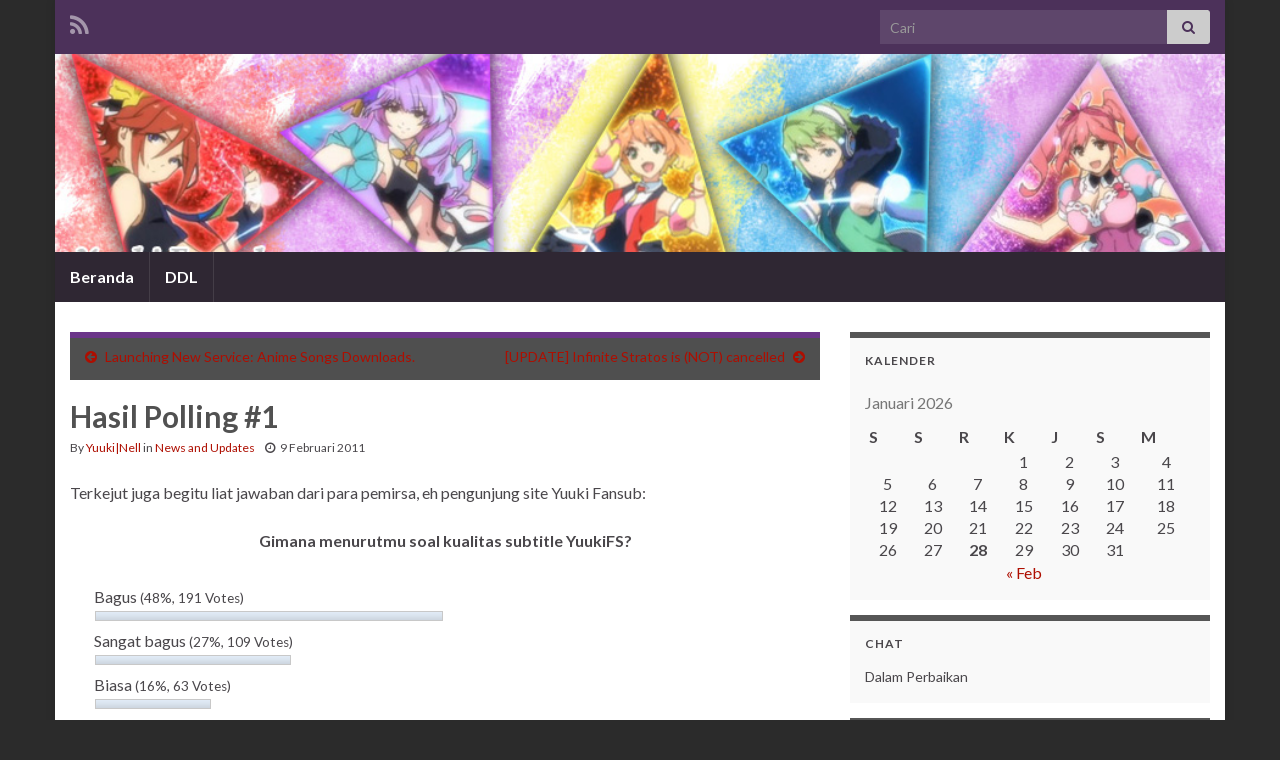

--- FILE ---
content_type: text/html; charset=UTF-8
request_url: http://yuukifs.me/1233/hasil-polling-1/
body_size: 12924
content:
<!DOCTYPE html><!--[if IE 7]>
<html class="ie ie7" lang="id">
<![endif]-->
<!--[if IE 8]>
<html class="ie ie8" lang="id">
<![endif]-->
<!--[if !(IE 7) & !(IE 8)]><!-->
<html lang="id">
<!--<![endif]-->
    <head>
        <meta charset="UTF-8">
        <meta http-equiv="X-UA-Compatible" content="IE=edge">
        <meta name="viewport" content="width=device-width, initial-scale=1">
        <meta name='robots' content='index, follow, max-image-preview:large, max-snippet:-1, max-video-preview:-1' />

	<!-- This site is optimized with the Yoast SEO plugin v25.9 - https://yoast.com/wordpress/plugins/seo/ -->
	<title>Hasil Polling #1 - Yuuki Fansubs</title>
	<link rel="canonical" href="http://yuukifs.me/1233/hasil-polling-1/" />
	<meta property="og:locale" content="id_ID" />
	<meta property="og:type" content="article" />
	<meta property="og:title" content="Hasil Polling #1 - Yuuki Fansubs" />
	<meta property="og:description" content="Terkejut juga begitu liat jawaban dari para pemirsa, eh pengunjung site Yuuki Fansub: Saya sampai syok, karena masih ada yang menjual hasil karya fansub 🙁 Ini sungguh menyedihkan. Sampai kapan bootlegger tetap eksis?" />
	<meta property="og:url" content="http://yuukifs.me/1233/hasil-polling-1/" />
	<meta property="og:site_name" content="Yuuki Fansubs" />
	<meta property="article:published_time" content="2011-02-09T03:25:50+00:00" />
	<meta name="author" content="Yuuki|Nell" />
	<meta name="twitter:card" content="summary_large_image" />
	<meta name="twitter:label1" content="Ditulis oleh" />
	<meta name="twitter:data1" content="Yuuki|Nell" />
	<script type="application/ld+json" class="yoast-schema-graph">{"@context":"https://schema.org","@graph":[{"@type":"WebPage","@id":"http://yuukifs.me/1233/hasil-polling-1/","url":"http://yuukifs.me/1233/hasil-polling-1/","name":"Hasil Polling #1 - Yuuki Fansubs","isPartOf":{"@id":"http://yuukifs.me/#website"},"datePublished":"2011-02-09T03:25:50+00:00","author":{"@id":"http://yuukifs.me/#/schema/person/b7315b9077c69f914cbd6eb6c5e77973"},"breadcrumb":{"@id":"http://yuukifs.me/1233/hasil-polling-1/#breadcrumb"},"inLanguage":"id","potentialAction":[{"@type":"ReadAction","target":["http://yuukifs.me/1233/hasil-polling-1/"]}]},{"@type":"BreadcrumbList","@id":"http://yuukifs.me/1233/hasil-polling-1/#breadcrumb","itemListElement":[{"@type":"ListItem","position":1,"name":"Beranda","item":"http://yuukifs.me/"},{"@type":"ListItem","position":2,"name":"Hasil Polling #1"}]},{"@type":"WebSite","@id":"http://yuukifs.me/#website","url":"http://yuukifs.me/","name":"Yuuki Fansubs","description":"Fansub Sekarat","potentialAction":[{"@type":"SearchAction","target":{"@type":"EntryPoint","urlTemplate":"http://yuukifs.me/?s={search_term_string}"},"query-input":{"@type":"PropertyValueSpecification","valueRequired":true,"valueName":"search_term_string"}}],"inLanguage":"id"},{"@type":"Person","@id":"http://yuukifs.me/#/schema/person/b7315b9077c69f914cbd6eb6c5e77973","name":"Yuuki|Nell","image":{"@type":"ImageObject","inLanguage":"id","@id":"http://yuukifs.me/#/schema/person/image/","url":"https://secure.gravatar.com/avatar/f6427c2d31c2590a61de04a33723a8f4e9284f374493ca0e03b95f665dc7479d?s=96&d=mm&r=g","contentUrl":"https://secure.gravatar.com/avatar/f6427c2d31c2590a61de04a33723a8f4e9284f374493ca0e03b95f665dc7479d?s=96&d=mm&r=g","caption":"Yuuki|Nell"},"description":"Leader and Founder of Yuuki Fansubs. Now goes back to fansubbing activity with full throttle. (le dramatizing) Tumblr: http://yuuki-nell.tumblr.com Facebook: http://www.facebook.com/kirito.sama Twitter: http://www.twitter.com/YuukilNell MSN: Ask.","sameAs":["http://yuukifs.me/"],"url":"http://yuukifs.me/author/kirito/"}]}</script>
	<!-- / Yoast SEO plugin. -->


<link rel='dns-prefetch' href='//secure.gravatar.com' />
<link rel='dns-prefetch' href='//stats.wp.com' />
<link rel='dns-prefetch' href='//v0.wordpress.com' />
<link rel="alternate" type="application/rss+xml" title="Yuuki Fansubs &raquo; Feed" href="http://yuukifs.me/feed/" />
<link rel="alternate" type="application/rss+xml" title="Yuuki Fansubs &raquo; Umpan Komentar" href="http://yuukifs.me/comments/feed/" />
<link rel="alternate" type="application/rss+xml" title="Yuuki Fansubs &raquo; Hasil Polling #1 Umpan Komentar" href="http://yuukifs.me/1233/hasil-polling-1/feed/" />
<link rel="alternate" title="oEmbed (JSON)" type="application/json+oembed" href="http://yuukifs.me/wp-json/oembed/1.0/embed?url=http%3A%2F%2Fyuukifs.me%2F1233%2Fhasil-polling-1%2F" />
<link rel="alternate" title="oEmbed (XML)" type="text/xml+oembed" href="http://yuukifs.me/wp-json/oembed/1.0/embed?url=http%3A%2F%2Fyuukifs.me%2F1233%2Fhasil-polling-1%2F&#038;format=xml" />
<style id='wp-img-auto-sizes-contain-inline-css' type='text/css'>
img:is([sizes=auto i],[sizes^="auto," i]){contain-intrinsic-size:3000px 1500px}
/*# sourceURL=wp-img-auto-sizes-contain-inline-css */
</style>

<style id='wp-emoji-styles-inline-css' type='text/css'>

	img.wp-smiley, img.emoji {
		display: inline !important;
		border: none !important;
		box-shadow: none !important;
		height: 1em !important;
		width: 1em !important;
		margin: 0 0.07em !important;
		vertical-align: -0.1em !important;
		background: none !important;
		padding: 0 !important;
	}
/*# sourceURL=wp-emoji-styles-inline-css */
</style>
<link rel='stylesheet' id='wp-block-library-css' href='http://yuukifs.me/wp-includes/css/dist/block-library/style.min.css?ver=8d5f8f46260ebe8ee88d57789f17955c' type='text/css' media='all' />
<style id='global-styles-inline-css' type='text/css'>
:root{--wp--preset--aspect-ratio--square: 1;--wp--preset--aspect-ratio--4-3: 4/3;--wp--preset--aspect-ratio--3-4: 3/4;--wp--preset--aspect-ratio--3-2: 3/2;--wp--preset--aspect-ratio--2-3: 2/3;--wp--preset--aspect-ratio--16-9: 16/9;--wp--preset--aspect-ratio--9-16: 9/16;--wp--preset--color--black: #000000;--wp--preset--color--cyan-bluish-gray: #abb8c3;--wp--preset--color--white: #ffffff;--wp--preset--color--pale-pink: #f78da7;--wp--preset--color--vivid-red: #cf2e2e;--wp--preset--color--luminous-vivid-orange: #ff6900;--wp--preset--color--luminous-vivid-amber: #fcb900;--wp--preset--color--light-green-cyan: #7bdcb5;--wp--preset--color--vivid-green-cyan: #00d084;--wp--preset--color--pale-cyan-blue: #8ed1fc;--wp--preset--color--vivid-cyan-blue: #0693e3;--wp--preset--color--vivid-purple: #9b51e0;--wp--preset--gradient--vivid-cyan-blue-to-vivid-purple: linear-gradient(135deg,rgb(6,147,227) 0%,rgb(155,81,224) 100%);--wp--preset--gradient--light-green-cyan-to-vivid-green-cyan: linear-gradient(135deg,rgb(122,220,180) 0%,rgb(0,208,130) 100%);--wp--preset--gradient--luminous-vivid-amber-to-luminous-vivid-orange: linear-gradient(135deg,rgb(252,185,0) 0%,rgb(255,105,0) 100%);--wp--preset--gradient--luminous-vivid-orange-to-vivid-red: linear-gradient(135deg,rgb(255,105,0) 0%,rgb(207,46,46) 100%);--wp--preset--gradient--very-light-gray-to-cyan-bluish-gray: linear-gradient(135deg,rgb(238,238,238) 0%,rgb(169,184,195) 100%);--wp--preset--gradient--cool-to-warm-spectrum: linear-gradient(135deg,rgb(74,234,220) 0%,rgb(151,120,209) 20%,rgb(207,42,186) 40%,rgb(238,44,130) 60%,rgb(251,105,98) 80%,rgb(254,248,76) 100%);--wp--preset--gradient--blush-light-purple: linear-gradient(135deg,rgb(255,206,236) 0%,rgb(152,150,240) 100%);--wp--preset--gradient--blush-bordeaux: linear-gradient(135deg,rgb(254,205,165) 0%,rgb(254,45,45) 50%,rgb(107,0,62) 100%);--wp--preset--gradient--luminous-dusk: linear-gradient(135deg,rgb(255,203,112) 0%,rgb(199,81,192) 50%,rgb(65,88,208) 100%);--wp--preset--gradient--pale-ocean: linear-gradient(135deg,rgb(255,245,203) 0%,rgb(182,227,212) 50%,rgb(51,167,181) 100%);--wp--preset--gradient--electric-grass: linear-gradient(135deg,rgb(202,248,128) 0%,rgb(113,206,126) 100%);--wp--preset--gradient--midnight: linear-gradient(135deg,rgb(2,3,129) 0%,rgb(40,116,252) 100%);--wp--preset--font-size--small: 14px;--wp--preset--font-size--medium: 20px;--wp--preset--font-size--large: 20px;--wp--preset--font-size--x-large: 42px;--wp--preset--font-size--tiny: 10px;--wp--preset--font-size--regular: 16px;--wp--preset--font-size--larger: 26px;--wp--preset--spacing--20: 0.44rem;--wp--preset--spacing--30: 0.67rem;--wp--preset--spacing--40: 1rem;--wp--preset--spacing--50: 1.5rem;--wp--preset--spacing--60: 2.25rem;--wp--preset--spacing--70: 3.38rem;--wp--preset--spacing--80: 5.06rem;--wp--preset--shadow--natural: 6px 6px 9px rgba(0, 0, 0, 0.2);--wp--preset--shadow--deep: 12px 12px 50px rgba(0, 0, 0, 0.4);--wp--preset--shadow--sharp: 6px 6px 0px rgba(0, 0, 0, 0.2);--wp--preset--shadow--outlined: 6px 6px 0px -3px rgb(255, 255, 255), 6px 6px rgb(0, 0, 0);--wp--preset--shadow--crisp: 6px 6px 0px rgb(0, 0, 0);}:where(.is-layout-flex){gap: 0.5em;}:where(.is-layout-grid){gap: 0.5em;}body .is-layout-flex{display: flex;}.is-layout-flex{flex-wrap: wrap;align-items: center;}.is-layout-flex > :is(*, div){margin: 0;}body .is-layout-grid{display: grid;}.is-layout-grid > :is(*, div){margin: 0;}:where(.wp-block-columns.is-layout-flex){gap: 2em;}:where(.wp-block-columns.is-layout-grid){gap: 2em;}:where(.wp-block-post-template.is-layout-flex){gap: 1.25em;}:where(.wp-block-post-template.is-layout-grid){gap: 1.25em;}.has-black-color{color: var(--wp--preset--color--black) !important;}.has-cyan-bluish-gray-color{color: var(--wp--preset--color--cyan-bluish-gray) !important;}.has-white-color{color: var(--wp--preset--color--white) !important;}.has-pale-pink-color{color: var(--wp--preset--color--pale-pink) !important;}.has-vivid-red-color{color: var(--wp--preset--color--vivid-red) !important;}.has-luminous-vivid-orange-color{color: var(--wp--preset--color--luminous-vivid-orange) !important;}.has-luminous-vivid-amber-color{color: var(--wp--preset--color--luminous-vivid-amber) !important;}.has-light-green-cyan-color{color: var(--wp--preset--color--light-green-cyan) !important;}.has-vivid-green-cyan-color{color: var(--wp--preset--color--vivid-green-cyan) !important;}.has-pale-cyan-blue-color{color: var(--wp--preset--color--pale-cyan-blue) !important;}.has-vivid-cyan-blue-color{color: var(--wp--preset--color--vivid-cyan-blue) !important;}.has-vivid-purple-color{color: var(--wp--preset--color--vivid-purple) !important;}.has-black-background-color{background-color: var(--wp--preset--color--black) !important;}.has-cyan-bluish-gray-background-color{background-color: var(--wp--preset--color--cyan-bluish-gray) !important;}.has-white-background-color{background-color: var(--wp--preset--color--white) !important;}.has-pale-pink-background-color{background-color: var(--wp--preset--color--pale-pink) !important;}.has-vivid-red-background-color{background-color: var(--wp--preset--color--vivid-red) !important;}.has-luminous-vivid-orange-background-color{background-color: var(--wp--preset--color--luminous-vivid-orange) !important;}.has-luminous-vivid-amber-background-color{background-color: var(--wp--preset--color--luminous-vivid-amber) !important;}.has-light-green-cyan-background-color{background-color: var(--wp--preset--color--light-green-cyan) !important;}.has-vivid-green-cyan-background-color{background-color: var(--wp--preset--color--vivid-green-cyan) !important;}.has-pale-cyan-blue-background-color{background-color: var(--wp--preset--color--pale-cyan-blue) !important;}.has-vivid-cyan-blue-background-color{background-color: var(--wp--preset--color--vivid-cyan-blue) !important;}.has-vivid-purple-background-color{background-color: var(--wp--preset--color--vivid-purple) !important;}.has-black-border-color{border-color: var(--wp--preset--color--black) !important;}.has-cyan-bluish-gray-border-color{border-color: var(--wp--preset--color--cyan-bluish-gray) !important;}.has-white-border-color{border-color: var(--wp--preset--color--white) !important;}.has-pale-pink-border-color{border-color: var(--wp--preset--color--pale-pink) !important;}.has-vivid-red-border-color{border-color: var(--wp--preset--color--vivid-red) !important;}.has-luminous-vivid-orange-border-color{border-color: var(--wp--preset--color--luminous-vivid-orange) !important;}.has-luminous-vivid-amber-border-color{border-color: var(--wp--preset--color--luminous-vivid-amber) !important;}.has-light-green-cyan-border-color{border-color: var(--wp--preset--color--light-green-cyan) !important;}.has-vivid-green-cyan-border-color{border-color: var(--wp--preset--color--vivid-green-cyan) !important;}.has-pale-cyan-blue-border-color{border-color: var(--wp--preset--color--pale-cyan-blue) !important;}.has-vivid-cyan-blue-border-color{border-color: var(--wp--preset--color--vivid-cyan-blue) !important;}.has-vivid-purple-border-color{border-color: var(--wp--preset--color--vivid-purple) !important;}.has-vivid-cyan-blue-to-vivid-purple-gradient-background{background: var(--wp--preset--gradient--vivid-cyan-blue-to-vivid-purple) !important;}.has-light-green-cyan-to-vivid-green-cyan-gradient-background{background: var(--wp--preset--gradient--light-green-cyan-to-vivid-green-cyan) !important;}.has-luminous-vivid-amber-to-luminous-vivid-orange-gradient-background{background: var(--wp--preset--gradient--luminous-vivid-amber-to-luminous-vivid-orange) !important;}.has-luminous-vivid-orange-to-vivid-red-gradient-background{background: var(--wp--preset--gradient--luminous-vivid-orange-to-vivid-red) !important;}.has-very-light-gray-to-cyan-bluish-gray-gradient-background{background: var(--wp--preset--gradient--very-light-gray-to-cyan-bluish-gray) !important;}.has-cool-to-warm-spectrum-gradient-background{background: var(--wp--preset--gradient--cool-to-warm-spectrum) !important;}.has-blush-light-purple-gradient-background{background: var(--wp--preset--gradient--blush-light-purple) !important;}.has-blush-bordeaux-gradient-background{background: var(--wp--preset--gradient--blush-bordeaux) !important;}.has-luminous-dusk-gradient-background{background: var(--wp--preset--gradient--luminous-dusk) !important;}.has-pale-ocean-gradient-background{background: var(--wp--preset--gradient--pale-ocean) !important;}.has-electric-grass-gradient-background{background: var(--wp--preset--gradient--electric-grass) !important;}.has-midnight-gradient-background{background: var(--wp--preset--gradient--midnight) !important;}.has-small-font-size{font-size: var(--wp--preset--font-size--small) !important;}.has-medium-font-size{font-size: var(--wp--preset--font-size--medium) !important;}.has-large-font-size{font-size: var(--wp--preset--font-size--large) !important;}.has-x-large-font-size{font-size: var(--wp--preset--font-size--x-large) !important;}
/*# sourceURL=global-styles-inline-css */
</style>

<style id='classic-theme-styles-inline-css' type='text/css'>
/*! This file is auto-generated */
.wp-block-button__link{color:#fff;background-color:#32373c;border-radius:9999px;box-shadow:none;text-decoration:none;padding:calc(.667em + 2px) calc(1.333em + 2px);font-size:1.125em}.wp-block-file__button{background:#32373c;color:#fff;text-decoration:none}
/*# sourceURL=/wp-includes/css/classic-themes.min.css */
</style>
<style id='calendar-style-inline-css' type='text/css'>
    .calnk a:hover {
        background-position:0 0;
        text-decoration:none;  
        color:#000000;
        border-bottom:1px dotted #000000;
     }
    .calnk a:visited {
        text-decoration:none;
        color:#000000;
        border-bottom:1px dotted #000000;
    }
    .calnk a {
        text-decoration:none; 
        color:#000000; 
        border-bottom:1px dotted #000000;
    }
    .calnk a span { 
        display:none; 
    }
    .calnk a:hover span {
        color:#333333; 
        background:#F6F79B; 
        display:block;
        position:absolute; 
        margin-top:1px; 
        padding:5px; 
        width:150px; 
        z-index:100;
        line-height:1.2em;
    }
    .calendar-table {
        border:0 !important;
        width:100% !important;
        border-collapse:separate !important;
        border-spacing:2px !important;
    }
    .calendar-heading {
        height:25px;
        text-align:center;
        border:1px solid #D6DED5;
        background-color:#E4EBE3;
    }
    .calendar-next {
        width:25%;
        text-align:center;
    }
    .calendar-prev {
        width:25%;
        text-align:center;
    }
    .calendar-month {
        width:50%;
        text-align:center;
        font-weight:bold;
    }
    .normal-day-heading {
        text-align:center;
        width:25px;
        height:25px;
        font-size:0.8em;
        border:1px solid #DFE6DE;
        background-color:#EBF2EA;
    }
    .weekend-heading {
        text-align:center;
        width:25px;
        height:25px;
        font-size:0.8em;
        border:1px solid #DFE6DE;
        background-color:#EBF2EA;
        color:#FF0000;
    }
    .day-with-date {
        vertical-align:text-top;
        text-align:left;
        width:60px;
        height:60px;
        border:1px solid #DFE6DE;
    }
    .no-events {

    }
    .day-without-date {
        width:60px;
        height:60px;
        border:1px solid #E9F0E8;
    }
    span.weekend {
        color:#FF0000;
    }
    .current-day {
        vertical-align:text-top;
        text-align:left;
        width:60px;
        height:60px;
        border:1px solid #BFBFBF;
        background-color:#E4EBE3;
    }
    span.event {
        font-size:0.75em;
    }
    .kjo-link {
        font-size:0.75em;
        text-align:center;
    }
    .calendar-date-switcher {
        height:25px;
        text-align:center;
        border:1px solid #D6DED5;
        background-color:#E4EBE3;
    }
    .calendar-date-switcher form {
        margin:2px;
    }
    .calendar-date-switcher input {
        border:1px #D6DED5 solid;
        margin:0;
    }
    .calendar-date-switcher select {
        border:1px #D6DED5 solid;
        margin:0;
    }
    .calnk a:hover span span.event-title {
        padding:0;
        text-align:center;
        font-weight:bold;
        font-size:1.2em;
        margin-left:0px;
    }
    .calnk a:hover span span.event-title-break {
        width:96%;
        text-align:center;
        height:1px;
        margin-top:5px;
        margin-right:2%;
        padding:0;
        background-color:#000000;
        margin-left:0px;
    }
    .calnk a:hover span span.event-content-break {
        width:96%;
        text-align:center;
        height:1px;
        margin-top:5px;
        margin-right:2%;
        padding:0;
        background-color:#000000;
        margin-left:0px;
    }
    .page-upcoming-events {
        font-size:80%;
    }
    .page-todays-events {
        font-size:80%;
    }
    .calendar-table table,tbody,tr,td {
        margin:0 !important;
        padding:0 !important;
    }
    table.calendar-table {
        margin-bottom:5px !important;
    }
    .cat-key {
        width:100%;
        margin-top:30px;
        padding:5px;
        border:0 !important;
    }
    .cal-separate {
       border:0 !important;
       margin-top:10px;
    }
    table.cat-key {
       margin-top:5px !important;
       border:1px solid #DFE6DE !important;
       border-collapse:separate !important;
       border-spacing:4px !important;
       margin-left:2px !important;
       width:99.5% !important;
       margin-bottom:5px !important;
    }
    .cat-key td {
       border:0 !important;
    }
/*# sourceURL=calendar-style-inline-css */
</style>
<link rel='stylesheet' id='wp-polls-css' href='http://yuukifs.me/wp-content/plugins/wp-polls/polls-css.css?ver=2.77.3' type='text/css' media='all' />
<style id='wp-polls-inline-css' type='text/css'>
.wp-polls .pollbar {
	margin: 1px;
	font-size: 8px;
	line-height: 10px;
	height: 10px;
	background-image: url('http://yuukifs.me/wp-content/plugins/wp-polls/images/default_gradient/pollbg.gif');
	border: 1px solid #c8c8c8;
}

/*# sourceURL=wp-polls-inline-css */
</style>
<link rel='stylesheet' id='bootstrap-css' href='http://yuukifs.me/wp-content/themes/graphene/bootstrap/css/bootstrap.min.css?ver=8d5f8f46260ebe8ee88d57789f17955c' type='text/css' media='all' />
<link rel='stylesheet' id='font-awesome-css' href='http://yuukifs.me/wp-content/themes/graphene/fonts/font-awesome/css/font-awesome.min.css?ver=8d5f8f46260ebe8ee88d57789f17955c' type='text/css' media='all' />
<link rel='stylesheet' id='graphene-css' href='http://yuukifs.me/wp-content/themes/graphene/style.css?ver=2.9.4' type='text/css' media='screen' />
<link rel='stylesheet' id='graphene-responsive-css' href='http://yuukifs.me/wp-content/themes/graphene/responsive.css?ver=2.9.4' type='text/css' media='all' />
<link rel='stylesheet' id='graphene-blocks-css' href='http://yuukifs.me/wp-content/themes/graphene/blocks.css?ver=2.9.4' type='text/css' media='all' />
<link rel='stylesheet' id='wp-pagenavi-css' href='http://yuukifs.me/wp-content/plugins/wp-pagenavi/pagenavi-css.css?ver=2.70' type='text/css' media='all' />
<script type="text/javascript" src="http://yuukifs.me/wp-includes/js/jquery/jquery.min.js?ver=3.7.1" id="jquery-core-js"></script>
<script type="text/javascript" src="http://yuukifs.me/wp-includes/js/jquery/jquery-migrate.min.js?ver=3.4.1" id="jquery-migrate-js"></script>
<script type="text/javascript" src="http://yuukifs.me/wp-content/themes/graphene/bootstrap/js/bootstrap.min.js?ver=2.9.4" id="bootstrap-js"></script>
<script type="text/javascript" src="http://yuukifs.me/wp-content/themes/graphene/js/bootstrap-hover-dropdown/bootstrap-hover-dropdown.min.js?ver=2.9.4" id="bootstrap-hover-dropdown-js"></script>
<script type="text/javascript" src="http://yuukifs.me/wp-content/themes/graphene/js/bootstrap-submenu/bootstrap-submenu.min.js?ver=2.9.4" id="bootstrap-submenu-js"></script>
<script type="text/javascript" src="http://yuukifs.me/wp-content/themes/graphene/js/jquery.infinitescroll.min.js?ver=2.9.4" id="infinite-scroll-js"></script>
<script type="text/javascript" id="graphene-js-extra">
/* <![CDATA[ */
var grapheneJS = {"siteurl":"http://yuukifs.me","ajaxurl":"http://yuukifs.me/wp-admin/admin-ajax.php","templateUrl":"http://yuukifs.me/wp-content/themes/graphene","isSingular":"1","enableStickyMenu":"","shouldShowComments":"1","commentsOrder":"newest","sliderDisable":"1","sliderInterval":"7000","infScrollBtnLbl":"Load more","infScrollOn":"","infScrollCommentsOn":"","totalPosts":"1","postsPerPage":"10","isPageNavi":"1","infScrollMsgText":"Fetching window.grapheneInfScrollItemsPerPage of window.grapheneInfScrollItemsLeft items left ...","infScrollMsgTextPlural":"Fetching window.grapheneInfScrollItemsPerPage of window.grapheneInfScrollItemsLeft items left ...","infScrollFinishedText":"All loaded!","commentsPerPage":"50","totalComments":"0","infScrollCommentsMsg":"Fetching window.grapheneInfScrollCommentsPerPage of window.grapheneInfScrollCommentsLeft comments left ...","infScrollCommentsMsgPlural":"Fetching window.grapheneInfScrollCommentsPerPage of window.grapheneInfScrollCommentsLeft comments left ...","infScrollCommentsFinishedMsg":"All comments loaded!","disableLiveSearch":"1","txtNoResult":"No result found.","isMasonry":""};
//# sourceURL=graphene-js-extra
/* ]]> */
</script>
<script type="text/javascript" src="http://yuukifs.me/wp-content/themes/graphene/js/graphene.js?ver=2.9.4" id="graphene-js"></script>
<link rel="https://api.w.org/" href="http://yuukifs.me/wp-json/" /><link rel="alternate" title="JSON" type="application/json" href="http://yuukifs.me/wp-json/wp/v2/posts/1233" /><link rel="EditURI" type="application/rsd+xml" title="RSD" href="http://yuukifs.me/xmlrpc.php?rsd" />
<link rel='shortlink' href='https://wp.me/p1ZWi1-jT' />
	<style>img#wpstats{display:none}</style>
				<script>
		   WebFontConfig = {
		      google: { 
		      	families: ["Lato:400,400i,700,700i&display=swap"]		      }
		   };

		   (function(d) {
		      var wf = d.createElement('script'), s = d.scripts[0];
		      wf.src = 'https://ajax.googleapis.com/ajax/libs/webfont/1.6.26/webfont.js';
		      wf.async = true;
		      s.parentNode.insertBefore(wf, s);
		   })(document);
		</script>
	<style type="text/css">
.post-title, .post-title a, .post-title a:hover, .post-title a:visited {color: #515151}a, .post .date .day, .pagination>li>a, .pagination>li>a:hover, .pagination>li>span, #comments > h4.current a, #comments > h4.current a .fa, .post-nav-top p, .post-nav-top a, .autocomplete-suggestions strong {color: #ae0e00}a:focus, a:hover, .post-nav-top a:hover {color: #979700}.sidebar .sidebar-wrap {background-color: #f9f9f9; border-color: #565656}.btn, .btn:focus, .btn:hover, .btn a, .Button, .colour-preview .button, input[type="submit"], button[type="submit"], #commentform #submit, .wpsc_buy_button, #back-to-top, .wp-block-button .wp-block-button__link:not(.has-background) {background: #555555; color: #ffffff} .wp-block-button.is-style-outline .wp-block-button__link {background:transparent; border-color: #555555}.btn.btn-outline, .btn.btn-outline:hover {color: #555555;border-color: #555555}.post-nav-top, .archive-title, .page-title, .term-desc, .breadcrumb {background-color: #4f4f4f; border-color: #6b3589}body{background-image:none}.header_title, .header_title a, .header_title a:visited, .header_title a:hover, .header_desc {color:#blank}.carousel, .carousel .item{height:400px}@media (max-width: 991px) {.carousel, .carousel .item{height:250px}}#header{max-height:198px}.post-title, .post-title a, .post-title a:hover, .post-title a:visited{ color: #515151 }
</style>
		<script type="application/ld+json">{"@context":"http:\/\/schema.org","@type":"Article","mainEntityOfPage":"http:\/\/yuukifs.me\/1233\/hasil-polling-1\/","publisher":{"@type":"Organization","name":"Yuuki Fansubs"},"headline":"Hasil Polling #1","datePublished":"2011-02-09T10:25:50+00:00","dateModified":"2011-02-09T10:25:50+00:00","description":"Terkejut juga begitu liat jawaban dari para pemirsa, eh pengunjung site Yuuki Fansub: Saya sampai syok, karena masih ada yang menjual hasil karya fansub :( Ini sungguh menyedihkan. Sampai kapan bootlegger tetap eksis?","author":{"@type":"Person","name":"Yuuki|Nell"}}</script>
	<style type="text/css" id="custom-background-css">
body.custom-background { background-color: #2b2b2b; }
</style>
			<style type="text/css" id="wp-custom-css">
			/*
Anda bisa menambahkan CSS di sini.

Klik ikon bantuan di atas untuk info lebih lanjut.
*/

div.entry-content table td {
	padding: 3px !important;
}		</style>
		    </head>
    <body class="wp-singular post-template-default single single-post postid-1233 single-format-standard custom-background wp-embed-responsive wp-theme-graphene layout-boxed two_col_left two-columns singular">
        
        <div class="container boxed-wrapper">
            
                            <div id="top-bar" class="row clearfix top-bar ">
                    
                                                    
                            <div class="col-md-12 top-bar-items">
                                
                                                                                                    	<ul class="social-profiles">
							
			            <li class="social-profile social-profile-rss">
			            	<a href="http://yuukifs.me/feed/" title="Subscribe to Yuuki Fansubs&#039;s RSS feed" id="social-id-1" class="mysocial social-rss">
			            				                            <i class="fa fa-rss"></i>
		                        			            	</a>
			            </li>
		            
		    	    </ul>
                                    
                                                                    <button type="button" class="search-toggle navbar-toggle collapsed" data-toggle="collapse" data-target="#top_search">
                                        <span class="sr-only">Toggle search form</span>
                                        <i class="fa fa-search-plus"></i>
                                    </button>

                                    <div id="top_search" class="top-search-form">
                                        <form class="searchform" method="get" action="http://yuukifs.me">
	<div class="input-group">
		<div class="form-group live-search-input">
			<label for="s" class="screen-reader-text">Search for:</label>
		    <input type="text" id="s" name="s" class="form-control" placeholder="Cari">
		    		</div>
	    <span class="input-group-btn">
	    	<button class="btn btn-default" type="submit"><i class="fa fa-search"></i></button>
	    </span>
    </div>
    </form>                                                                            </div>
                                
                                                            </div>

                        
                                    </div>
            

            <div id="header" class="row">

                <img width="960" height="198" src="http://yuukifs.me/wp-content/uploads/2016/04/yuuki_macross_delta.jpg" class="attachment-1170x198 size-1170x198" alt="yuuki_macross_delta" title="yuuki_macross_delta" decoding="async" fetchpriority="high" srcset="http://yuukifs.me/wp-content/uploads/2016/04/yuuki_macross_delta.jpg 960w, http://yuukifs.me/wp-content/uploads/2016/04/yuuki_macross_delta-300x62.jpg 300w, http://yuukifs.me/wp-content/uploads/2016/04/yuuki_macross_delta-768x158.jpg 768w" sizes="(max-width: 960px) 100vw, 960px" />                
                                    <a href="http://yuukifs.me" id="header_img_link" title="Kembali ke halaman depan">&nbsp;</a>                            </div>


                        <nav class="navbar row navbar-inverse">

                <div class="navbar-header align-center">
                		                    <button type="button" class="navbar-toggle collapsed" data-toggle="collapse" data-target="#header-menu-wrap, #secondary-menu-wrap">
	                        <span class="sr-only">Toggle navigation</span>
	                        <span class="icon-bar"></span>
	                        <span class="icon-bar"></span>
	                        <span class="icon-bar"></span>
	                    </button>
                	                    
                    
                                            <p class="header_title mobile-only">
                            <a href="http://yuukifs.me" title="Kembali ke halaman depan">                                Yuuki Fansubs                            </a>                        </p>
                    
                                            
                                    </div>

                                    <div class="collapse navbar-collapse" id="header-menu-wrap">

            			<ul class="nav navbar-nav flip"><li ><a href="http://yuukifs.me/">Beranda</a></li><li class="menu-item menu-item-2111"><a href="http://yuukifs.me/ddl/" >DDL</a></li></ul>                        
            			                        
                                            </div>
                
                                    
                            </nav>

            
            <div id="content" class="clearfix hfeed row">
                
                    
                                        
                    <div id="content-main" class="clearfix content-main col-md-8">
                    
	
		<div class="post-nav post-nav-top clearfix">
			<p class="previous col-sm-6"><i class="fa fa-arrow-circle-left"></i> <a href="http://yuukifs.me/1220/launching-new-service-anime-songs-downloads/" rel="prev">Launching New Service: Anime Songs Downloads.</a></p>			<p class="next-post col-sm-6"><a href="http://yuukifs.me/1248/infinite-stratos-dibatalkan/" rel="next">[UPDATE] Infinite Stratos is (NOT) cancelled</a> <i class="fa fa-arrow-circle-right"></i></p>					</div>
		        
<div id="post-1233" class="clearfix post post-1233 type-post status-publish format-standard hentry category-news-and-updates nodate item-wrap">
		
	<div class="entry clearfix">
    	
                        
		        <h1 class="post-title entry-title">
			Hasil Polling #1			        </h1>
		
			    <ul class="post-meta entry-meta clearfix">
	    		        <li class="byline">
	        	By <span class="author"><a href="http://yuukifs.me/author/kirito/" rel="author">Yuuki|Nell</a></span><span class="entry-cat"> in <span class="terms"><a class="term term-category term-3" href="http://yuukifs.me/cat/news-and-updates/">News and Updates</a></span></span>	        </li>
	        	        <li class="date-inline has-icon">
	        	<i class="fa fa-clock-o"></i>    	<p class="post-date-inline">
            <abbr class="published" title="2011-02-09T10:25:50+07:00">9 Februari 2011</abbr>
                    </p>
    	        </li>
	        	    </ul>
    
				
				<div class="entry-content clearfix">
							
										
						<p style="text-align: justify;">Terkejut juga begitu liat jawaban dari para pemirsa, eh pengunjung site Yuuki Fansub:</p>
<div id="polls-4" class="wp-polls">
		<p style="text-align: center;"><strong>Gimana menurutmu soal kualitas subtitle YuukiFS?</strong></p><div id="polls-4-ans" class="wp-polls-ans"><ul class="wp-polls-ul">
		<li>Bagus <small>(48%, 191 Votes)</small><div class="pollbar" style="width: 48%;" title="Bagus (48% | 191 Votes)"></div></li>
		<li>Sangat bagus <small>(27%, 109 Votes)</small><div class="pollbar" style="width: 27%;" title="Sangat bagus (27% | 109 Votes)"></div></li>
		<li>Biasa <small>(16%, 63 Votes)</small><div class="pollbar" style="width: 16%;" title="Biasa (16% | 63 Votes)"></div></li>
		<li>Sangat jelek <small>(8%, 31 Votes)</small><div class="pollbar" style="width: 8%;" title="Sangat jelek (8% | 31 Votes)"></div></li>
		<li>Jelek <small>(2%, 6 Votes)</small><div class="pollbar" style="width: 2%;" title="Jelek (2% | 6 Votes)"></div></li>
		</ul><p style="text-align: center;">Total Voters: <strong>400</strong></p></div>
		<input type="hidden" id="poll_4_nonce" name="wp-polls-nonce" value="b52dca41a4" />
</div>
<div id="polls-4-loading" class="wp-polls-loading"><img decoding="async" src="http://yuukifs.me/wp-content/plugins/wp-polls/images/loading.gif" width="16" height="16" alt="Loading ..." title="Loading ..." class="wp-polls-image" />&nbsp;Loading ...</div>

<p style="text-align: justify;">Saya sampai syok, karena masih ada yang menjual hasil karya fansub 🙁 Ini sungguh menyedihkan. Sampai kapan bootlegger tetap eksis?</p>
								</div>
		
			</div>

</div>

    <div class="entry-author">
        <div class="row">
            <div class="author-avatar col-sm-3">
            	<a href="http://yuukifs.me/author/kirito/" rel="author">
					<img alt='' src='https://secure.gravatar.com/avatar/f6427c2d31c2590a61de04a33723a8f4e9284f374493ca0e03b95f665dc7479d?s=200&#038;d=mm&#038;r=g' srcset='https://secure.gravatar.com/avatar/f6427c2d31c2590a61de04a33723a8f4e9284f374493ca0e03b95f665dc7479d?s=400&#038;d=mm&#038;r=g 2x' class='avatar avatar-200 photo' height='200' width='200' decoding='async'/>                </a>
            </div>

            <div class="author-bio col-sm-9">
                <h3 class="section-title-sm">Yuuki|Nell</h3>
                <p>Leader and Founder of Yuuki Fansubs. Now goes back to fansubbing activity with full throttle. (le dramatizing)</p>
<p>Tumblr: http://yuuki-nell.tumblr.com<br />
Facebook: http://www.facebook.com/kirito.sama<br />
Twitter: http://www.twitter.com/YuukilNell<br />
MSN: Ask.</p>
    <ul class="author-social">
    	        
			        <li><a href="mailto:hotsumahayabusa@gmail.com"><i class="fa fa-envelope-o"></i></a></li>
            </ul>
                </div>
        </div>
    </div>
    












	<div id="comment-form-wrap" class="clearfix">
			<div id="respond" class="comment-respond">
		<h3 id="reply-title" class="comment-reply-title">Tinggalkan Balasan <small><a class="btn btn-sm" rel="nofollow" id="cancel-comment-reply-link" href="/1233/hasil-polling-1/#respond" style="display:none;">Batalkan balasan</a></small></h3><form action="http://yuukifs.me/wp-comments-post.php" method="post" id="commentform" class="comment-form"><p  class="comment-notes">Your email address will not be published.</p><div class="form-group">
								<label for="comment" class="sr-only"></label>
								<textarea name="comment" class="form-control" id="comment" cols="40" rows="10" aria-required="true" placeholder="Your message"></textarea>
							</div><div class="row"><div class="form-group col-sm-4">
						<label for="author" class="sr-only"></label>
						<input type="text" class="form-control" aria-required="true" id="author" name="author" value="" placeholder="Name" />
					</div>
<div class="form-group col-sm-4">
						<label for="email" class="sr-only"></label>
						<input type="text" class="form-control" aria-required="true" id="email" name="email" value="" placeholder="Email" />
					</div>
<div class="form-group col-sm-4">
						<label for="url" class="sr-only"></label>
						<input type="text" class="form-control" id="url" name="url" value="" placeholder="Website (optional)" />
					</div>
</div><p class="comment-subscription-form"><input type="checkbox" name="subscribe_comments" id="subscribe_comments" value="subscribe" style="width: auto; -moz-appearance: checkbox; -webkit-appearance: checkbox;" /> <label class="subscribe-label" id="subscribe-label" for="subscribe_comments">Beritahu saya akan tindak lanjut komentar melalui surel.</label></p><p class="comment-subscription-form"><input type="checkbox" name="subscribe_blog" id="subscribe_blog" value="subscribe" style="width: auto; -moz-appearance: checkbox; -webkit-appearance: checkbox;" /> <label class="subscribe-label" id="subscribe-blog-label" for="subscribe_blog">Beritahu saya akan tulisan baru melalui surel.</label></p><p class="form-submit"><input name="submit" type="submit" id="submit" class="submit btn" value="Kirim Komentar" /> <input type='hidden' name='comment_post_ID' value='1233' id='comment_post_ID' />
<input type='hidden' name='comment_parent' id='comment_parent' value='0' />
</p><p style="display: none;"><input type="hidden" id="akismet_comment_nonce" name="akismet_comment_nonce" value="f134cf265f" /></p><p style="display: none !important;" class="akismet-fields-container" data-prefix="ak_"><label>&#916;<textarea name="ak_hp_textarea" cols="45" rows="8" maxlength="100"></textarea></label><input type="hidden" id="ak_js_1" name="ak_js" value="34"/><script>document.getElementById( "ak_js_1" ).setAttribute( "value", ( new Date() ).getTime() );</script></p><div class="clear"></div></form>	</div><!-- #respond -->
		</div>
    

            
  

                </div><!-- #content-main -->
        
            
<div id="sidebar1" class="sidebar sidebar-right widget-area col-md-4">

	
    <div id="calendar-2" class="sidebar-wrap widget_calendar"><h2 class="widget-title">Kalender</h2><div id="calendar_wrap" class="calendar_wrap"><table id="wp-calendar" class="wp-calendar-table">
	<caption>Januari 2026</caption>
	<thead>
	<tr>
		<th scope="col" aria-label="Senin">S</th>
		<th scope="col" aria-label="Selasa">S</th>
		<th scope="col" aria-label="Rabu">R</th>
		<th scope="col" aria-label="Kamis">K</th>
		<th scope="col" aria-label="Jumat">J</th>
		<th scope="col" aria-label="Sabtu">S</th>
		<th scope="col" aria-label="Minggu">M</th>
	</tr>
	</thead>
	<tbody>
	<tr>
		<td colspan="3" class="pad">&nbsp;</td><td>1</td><td>2</td><td>3</td><td>4</td>
	</tr>
	<tr>
		<td>5</td><td>6</td><td>7</td><td>8</td><td>9</td><td>10</td><td>11</td>
	</tr>
	<tr>
		<td>12</td><td>13</td><td>14</td><td>15</td><td>16</td><td>17</td><td>18</td>
	</tr>
	<tr>
		<td>19</td><td>20</td><td>21</td><td>22</td><td>23</td><td>24</td><td>25</td>
	</tr>
	<tr>
		<td>26</td><td>27</td><td id="today">28</td><td>29</td><td>30</td><td>31</td>
		<td class="pad" colspan="1">&nbsp;</td>
	</tr>
	</tbody>
	</table><nav aria-label="Bulan sebelumnya dan selanjutnya" class="wp-calendar-nav">
		<span class="wp-calendar-nav-prev"><a href="http://yuukifs.me/date/2023/02/">&laquo; Feb</a></span>
		<span class="pad">&nbsp;</span>
		<span class="wp-calendar-nav-next">&nbsp;</span>
	</nav></div></div><div id="custom_html-2" class="widget_text sidebar-wrap widget_custom_html"><h2 class="widget-title">Chat</h2><div class="textwidget custom-html-widget"><p>Dalam Perbaikan</p>
<!--<object width="220" height="360" id="obj_1301490514955">
<param name="movie" value="http://yuukifs.chatango.com/group"/>
<param name="wmode" value="transparent"/>
<param name="AllowScriptAccess" VALUE="always"/>
<param name="AllowNetworking" VALUE="all"/>
<param name="AllowFullScreen" VALUE="true"/>
<param name="flashvars" value="cid=1301490514955&b=60&f=50&l=999999&q=999999&r=100&s=1"/>

<embed id="emb_1301490514955" src="http://yuukifs.chatango.com/group" width="220" height="360" wmode="transparent" allowScriptAccess="always" allowNetworking="all" type="application/x-shockwave-flash" allowFullScreen="true" aflashvars="cid=1301490514955&b=60&f=50&l=999999&q=999999&r=100&s=1">
</embed>
</object>
<br />
[ <a href="http://yuukifs.chatango.com/clonegroup?ts=1301490514955">Copy this</a> | <a href="http://chatango.com/creategroup?ts=1301490514955">Start New</a> | <a href="http://yuukifs.chatango.com">Full Size</a> ]--></div></div><div id="text-4" class="sidebar-wrap widget_text"><h2 class="widget-title">QR Code</h2>			<div class="textwidget"><center><img src ="http://chart.apis.google.com/chart?cht=qr&chs=150x150&chl=http%3A//yuukifs.me&chld=H|0"/ ></center></div>
		</div><div id="linkcat-206" class="sidebar-wrap widget_links"><h2 class="widget-title">Fansub Indonesia</h2>
	<ul class='xoxo blogroll'>
<li><a href="http://aestria.wordpress.com/">Aestria</a></li>
<li><a href="http://www.animesubindonesia.com/">AnimeSubIndonesia</a></li>
<li><a href="http://bakaero-sub.blogspot.com/">Bakaero</a></li>
<li><a href="http://www.dorahana.com/">Dorahana</a></li>
<li><a href="http://www.jalsubs.com/">Fansub Jalanan</a></li>
<li><a href="http://hikarisubs.indoanime.net/">Hikari Fansubs</a></li>
<li><a href="http://indo-ss.blogspot.com/">Indo-ss</a></li>
<li><a href="http://isengsub.blogspot.com/">Isengsub</a></li>
<li><a href="http://jblackscene.blogspot.com/">Jblackscene</a></li>
<li><a href="http://www.jrrmaster.com/">Jrrmaster</a></li>
<li><a href="http://www.kaorinusantara.web.id/forum/f16/cimb-kaori-releases-2014.html/">Kaori</a></li>
<li><a href="http://kazesubs.blogspot.com/">Kazesubs</a></li>
<li><a href="http://subtitle19.blogspot.com">Keonic Fansubs</a></li>
<li><a href="http://kiseekinosekai.wordpress.com/">Kiseeki</a></li>
<li><a href="http://lulusubs.blogspot.com/">Lulusubs</a></li>
<li><a href="http://madesu.org/">Madesu</a></li>
<li><a href="http://www.moesubs.com/">Moesubs</a></li>

	</ul>
</div>
    
        
    
</div><!-- #sidebar1 -->        
        
    </div><!-- #content -->




<div id="footer" class="row default-footer">
    
        
            
            <div class="copyright-developer">
                                    <div id="copyright">
                        <p>© 2011 Yuuki Fansubs. Website design and management by joshias</p>
                    </div>
                
                                    <div id="developer">
                        <p>
                                                        Made with <i class="fa fa-heart"></i> by <a href="https://www.graphene-theme.com/" rel="nofollow">Graphene Themes</a>.                        </p>

                                            </div>
                            </div>

        
                
    </div><!-- #footer -->


</div><!-- #container -->

<script type="speculationrules">
{"prefetch":[{"source":"document","where":{"and":[{"href_matches":"/*"},{"not":{"href_matches":["/wp-*.php","/wp-admin/*","/wp-content/uploads/*","/wp-content/*","/wp-content/plugins/*","/wp-content/themes/graphene/*","/*\\?(.+)"]}},{"not":{"selector_matches":"a[rel~=\"nofollow\"]"}},{"not":{"selector_matches":".no-prefetch, .no-prefetch a"}}]},"eagerness":"conservative"}]}
</script>
		<a href="#" id="back-to-top" title="Back to top"><i class="fa fa-chevron-up"></i></a>
		<div style="display:none">
			<div class="grofile-hash-map-d300e40d2b84e3ac6a35b3cdb9bbc979">
		</div>
		</div>
		<script type="text/javascript" id="wp-polls-js-extra">
/* <![CDATA[ */
var pollsL10n = {"ajax_url":"http://yuukifs.me/wp-admin/admin-ajax.php","text_wait":"Your last request is still being processed. Please wait a while ...","text_valid":"Please choose a valid poll answer.","text_multiple":"Maximum number of choices allowed: ","show_loading":"1","show_fading":"1"};
//# sourceURL=wp-polls-js-extra
/* ]]> */
</script>
<script type="text/javascript" src="http://yuukifs.me/wp-content/plugins/wp-polls/polls-js.js?ver=2.77.3" id="wp-polls-js"></script>
<script type="text/javascript" src="http://yuukifs.me/wp-includes/js/comment-reply.min.js?ver=8d5f8f46260ebe8ee88d57789f17955c" id="comment-reply-js" async="async" data-wp-strategy="async" fetchpriority="low"></script>
<script type="text/javascript" src="https://secure.gravatar.com/js/gprofiles.js?ver=202605" id="grofiles-cards-js"></script>
<script type="text/javascript" id="wpgroho-js-extra">
/* <![CDATA[ */
var WPGroHo = {"my_hash":""};
//# sourceURL=wpgroho-js-extra
/* ]]> */
</script>
<script type="text/javascript" src="http://yuukifs.me/wp-content/plugins/jetpack/modules/wpgroho.js?ver=15.0" id="wpgroho-js"></script>
<script type="text/javascript" id="jetpack-stats-js-before">
/* <![CDATA[ */
_stq = window._stq || [];
_stq.push([ "view", JSON.parse("{\"v\":\"ext\",\"blog\":\"29538413\",\"post\":\"1233\",\"tz\":\"7\",\"srv\":\"yuukifs.me\",\"j\":\"1:15.0\"}") ]);
_stq.push([ "clickTrackerInit", "29538413", "1233" ]);
//# sourceURL=jetpack-stats-js-before
/* ]]> */
</script>
<script type="text/javascript" src="https://stats.wp.com/e-202605.js" id="jetpack-stats-js" defer="defer" data-wp-strategy="defer"></script>
<script defer type="text/javascript" src="http://yuukifs.me/wp-content/plugins/akismet/_inc/akismet-frontend.js?ver=1757911334" id="akismet-frontend-js"></script>
<script id="wp-emoji-settings" type="application/json">
{"baseUrl":"https://s.w.org/images/core/emoji/17.0.2/72x72/","ext":".png","svgUrl":"https://s.w.org/images/core/emoji/17.0.2/svg/","svgExt":".svg","source":{"concatemoji":"http://yuukifs.me/wp-includes/js/wp-emoji-release.min.js?ver=8d5f8f46260ebe8ee88d57789f17955c"}}
</script>
<script type="module">
/* <![CDATA[ */
/*! This file is auto-generated */
const a=JSON.parse(document.getElementById("wp-emoji-settings").textContent),o=(window._wpemojiSettings=a,"wpEmojiSettingsSupports"),s=["flag","emoji"];function i(e){try{var t={supportTests:e,timestamp:(new Date).valueOf()};sessionStorage.setItem(o,JSON.stringify(t))}catch(e){}}function c(e,t,n){e.clearRect(0,0,e.canvas.width,e.canvas.height),e.fillText(t,0,0);t=new Uint32Array(e.getImageData(0,0,e.canvas.width,e.canvas.height).data);e.clearRect(0,0,e.canvas.width,e.canvas.height),e.fillText(n,0,0);const a=new Uint32Array(e.getImageData(0,0,e.canvas.width,e.canvas.height).data);return t.every((e,t)=>e===a[t])}function p(e,t){e.clearRect(0,0,e.canvas.width,e.canvas.height),e.fillText(t,0,0);var n=e.getImageData(16,16,1,1);for(let e=0;e<n.data.length;e++)if(0!==n.data[e])return!1;return!0}function u(e,t,n,a){switch(t){case"flag":return n(e,"\ud83c\udff3\ufe0f\u200d\u26a7\ufe0f","\ud83c\udff3\ufe0f\u200b\u26a7\ufe0f")?!1:!n(e,"\ud83c\udde8\ud83c\uddf6","\ud83c\udde8\u200b\ud83c\uddf6")&&!n(e,"\ud83c\udff4\udb40\udc67\udb40\udc62\udb40\udc65\udb40\udc6e\udb40\udc67\udb40\udc7f","\ud83c\udff4\u200b\udb40\udc67\u200b\udb40\udc62\u200b\udb40\udc65\u200b\udb40\udc6e\u200b\udb40\udc67\u200b\udb40\udc7f");case"emoji":return!a(e,"\ud83e\u1fac8")}return!1}function f(e,t,n,a){let r;const o=(r="undefined"!=typeof WorkerGlobalScope&&self instanceof WorkerGlobalScope?new OffscreenCanvas(300,150):document.createElement("canvas")).getContext("2d",{willReadFrequently:!0}),s=(o.textBaseline="top",o.font="600 32px Arial",{});return e.forEach(e=>{s[e]=t(o,e,n,a)}),s}function r(e){var t=document.createElement("script");t.src=e,t.defer=!0,document.head.appendChild(t)}a.supports={everything:!0,everythingExceptFlag:!0},new Promise(t=>{let n=function(){try{var e=JSON.parse(sessionStorage.getItem(o));if("object"==typeof e&&"number"==typeof e.timestamp&&(new Date).valueOf()<e.timestamp+604800&&"object"==typeof e.supportTests)return e.supportTests}catch(e){}return null}();if(!n){if("undefined"!=typeof Worker&&"undefined"!=typeof OffscreenCanvas&&"undefined"!=typeof URL&&URL.createObjectURL&&"undefined"!=typeof Blob)try{var e="postMessage("+f.toString()+"("+[JSON.stringify(s),u.toString(),c.toString(),p.toString()].join(",")+"));",a=new Blob([e],{type:"text/javascript"});const r=new Worker(URL.createObjectURL(a),{name:"wpTestEmojiSupports"});return void(r.onmessage=e=>{i(n=e.data),r.terminate(),t(n)})}catch(e){}i(n=f(s,u,c,p))}t(n)}).then(e=>{for(const n in e)a.supports[n]=e[n],a.supports.everything=a.supports.everything&&a.supports[n],"flag"!==n&&(a.supports.everythingExceptFlag=a.supports.everythingExceptFlag&&a.supports[n]);var t;a.supports.everythingExceptFlag=a.supports.everythingExceptFlag&&!a.supports.flag,a.supports.everything||((t=a.source||{}).concatemoji?r(t.concatemoji):t.wpemoji&&t.twemoji&&(r(t.twemoji),r(t.wpemoji)))});
//# sourceURL=http://yuukifs.me/wp-includes/js/wp-emoji-loader.min.js
/* ]]> */
</script>
</body>
</html>

<!-- Page supported by LiteSpeed Cache 7.5.0.1 on 2026-01-28 15:32:27 -->